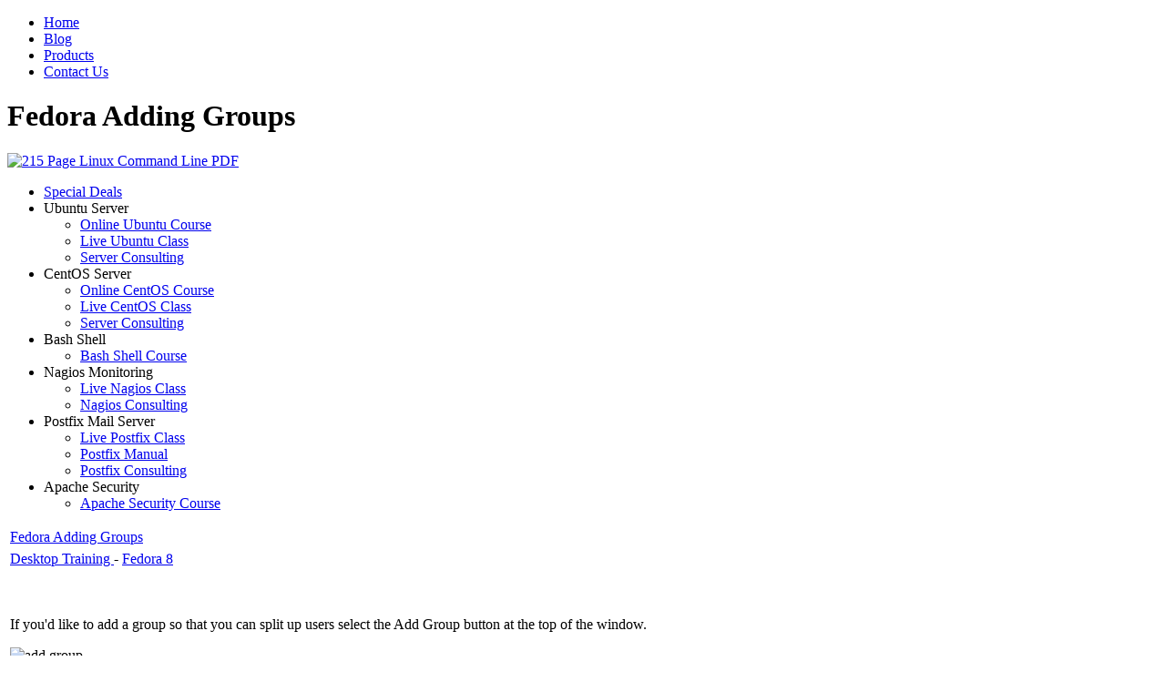

--- FILE ---
content_type: text/html;charset=utf-8
request_url: http://beginlinux.com/desktop_training/fedora/fedoraturtorials/811-fedora8groups
body_size: 4460
content:
<!DOCTYPE html PUBLIC "-//W3C//DTD XHTML 1.0 Transitional//EN" "http://www.w3.org/TR/xhtml1/DTD/xhtml1-transitional.dtd">

<html xmlns="http://www.w3.org/1999/xhtml" xml:lang="en-gb" lang="en-gb" >

<head>

  <meta http-equiv="content-type" content="text/html; charset=utf-8" />

  <meta name="robots" content="desktop training, fedora 8" />

  <meta name="keywords" content="fedora 8 basics, adding groups, fedora admin" />

  <meta name="title" content="Fedora Adding Groups" />

  <meta name="author" content="Andrew" />

  <meta name="description" content="How to add and manage groups on the Fedora 8 desktop." />

  <meta name="generator" content="Joomla! 1.5 - Open Source Content Management" />

  <title>Fedora Adding Groups</title>

  <link href="../../../favicon.ico" rel="shortcut icon" type="image/x-icon" />

  <script type="text/javascript" src="../../../media/system/js/mootools.js"></script>

  <script type="text/javascript" src="../../../media/system/js/caption.js"></script>



	<link rel="stylesheet" href="../../../templates/alledia_bolt/css/template.css" type="text/css"/>

	<!--[if lte IE 6]><script type="text/javascript" language="javascript" src="/templates/alledia_bolt/ie6.js"></script><![endif]-->

</head>



<body class="blue">











<div id="page">



	<div id="toplinks"><div class="blue">		<div class="moduletable">

					<ul class="menu2">

<li class="top"><a id="home" class="top_link" href="../../../" title="BeginLinux.com"><span>Home</span></a></li>

<li class="top"><a id="blog" class="top_link" href="../../../blog" title="BeginLinux Blog"><span>Blog</span></a></li>

<li class="top"><a id="web" class="top_link" href="../../../web/index.php?app=ccp0&amp;ns=splash" title="BeginLinux Products"><span>Products</span></a></li>

<li class="top"><a class="top_link" href="../../../web/index.php?app=ccp0&amp;ns=contact" title="Email Us"><span>Contact Us</span></a></li>

</ul>		</div>

	</div></div>

	

	<div id="header">

		<div id="logo" onclick="location.href='http://beginlinux.com/';" style="cursor: pointer;"><h1 class="title">Fedora Adding Groups</h1></div>

		<div id="leaderboard"><div class="bannergroup">





</div><div class="bannergroup">



<div class="banneritem"><a href="../../../web/index.php?app=ccp0&amp;ns=prodshow&amp;ref=cli_book_pdf" target="_self"><img src="../../../images/banners/command-line-pdf.jpg" alt="215 Page Linux Command Line PDF" title="Linux Command Line PDF"></a><div class="clr"></div>

	</div>



</div></div>

	</div>

	

	<div id="menu"><div class="blue">

		<ul class="menu2">

<li class="top"><a class="top_link1" href="../../../web/index.php?app=ccp0&amp;ns=prodspec" title="Specials on Training"><span>Special Deals</span></a></li>

<li class="top"><a class="top_link"><span class="down">Ubuntu Server</span><!--[if gte IE 7]><!--></a><!--<![endif]--> <!--[if lte IE 6]> 

<table summary="Ubuntu server training products">

<tr>

<td><![endif]--> 

<ul class="sub">

<li><a href="../../../web/index.php?app=ccp0&amp;ns=prodshow&amp;ref=ubuntuservercourse" title="Online Ubuntu Server Course">Online Ubuntu Course</a></li>

<li><a href="../../../web/index.php?app=ccp0&amp;ns=prodshow&amp;ref=liveservermanagement" title="Live Ubuntu Server Class">Live Ubuntu Class</a></li>

<li><a href="../../../web/index.php?app=ccp0&amp;ns=prodshow&amp;ref=server_consult" title="Ubuntu Server Consulting">Server Consulting</a></li>

</ul>

<!--[if lte IE 6]></td>

</tr>

</table>

</a><![endif]--> </li>

<li class="top"><a id="centos" class="top_link"><span class="down">CentOS Server</span><!--[if gte IE 7]><!--></a><!--<![endif]--> <!--[if lte IE 6]> 

<table summary="CentOS server training products">

<tr>

<td><![endif]--> 

<ul class="sub">

<li><a href="../../../web/index.php?app=ccp0&amp;ns=prodshow&amp;ref=centosservercourse" title="CentOS Server Course">Online CentOS Course</a></li>

<li><a href="../../../web/index.php?app=ccp0&amp;ns=prodshow&amp;ref=liveserverdaemons" title="Live CentOS Server Class">Live CentOS Class</a></li>

<li><a href="../../../web/index.php?app=ccp0&amp;ns=prodshow&amp;ref=server_consult" title="CentOS Server Consulting">Server Consulting</a></li>

</ul>

<!--[if lte IE 6]></td>

</tr>

</table>

</a><![endif]--> </li>

<li class="top"><a id="bashshell" class="top_link"><span class="down">Bash Shell</span><!--[if gte IE 7]><!--></a><!--<![endif]--> <!--[if lte IE 6]> 

<table summary="Bash shell scripting products">

<tr>

<td><![endif]--> 

<ul class="sub">

<li><a href="../../../web/index.php?app=ccp0&amp;ns=prodshow&amp;ref=bash_scripts" title="Bash Shell Scripting Course">Bash Shell Course</a></li>

</ul>

<!--[if lte IE 6]></td>

</tr>

</table>

</a><![endif]--> </li>

<li class="top"><a id="nagios" class="top_link"><span class="down">Nagios Monitoring</span><!--[if gte IE 7]><!--></a><!--<![endif]--> <!--[if lte IE 6]> 

<table summary="Nagios monitoring products">

<tr>

<td><![endif]--> <br /> 

<ul class="sub">

<li><a href="../../../web/index.php?app=ccp0&amp;ns=prodshow&amp;ref=nagios_live" title="Nagios Monitoring Live Class">Live Nagios Class</a></li>

<li><a href="../../../web/index.php?app=ccp0&amp;ns=prodshow&amp;ref=server_consult" title="Nagios Consulting Services">Nagios Consulting</a></li>

</ul>

<!--[if lte IE 6]></td>

</tr>

</table>

</a><![endif]--> </li>

<li class="top"><a id="postfix" class="top_link"><span class="down">Postfix Mail Server</span><!--[if gte IE 7]><!--></a><!--<![endif]--> <!--[if lte IE 6]> 

<table summary="Postfix mail server products">

<tr>

<td><![endif]--> 

<ul class="sub">

<li><a href="../../../web/index.php?app=ccp0&amp;ns=prodshow&amp;ref=livepostfixcourse" title="Postfix Mail Server Class">Live Postfix Class</a></li>

<li><a href="../../../web/index.php?app=ccp0&amp;ns=prodshow&amp;ref=postfix_manual" title="Postfix Training Manual">Postfix Manual</a></li>

<li><a href="../../../web/index.php?app=ccp0&amp;ns=prodshow&amp;ref=server_consult" title="Postfix Server Consulting">Postfix Consulting</a></li>

</ul>

<!--[if lte IE 6]></td>

</tr>

</table>

</a><![endif]--> </li>

<li class="top"><a id="apache" class="top_link"><span class="down">Apache Security</span><!--[if gte IE 7]><!--></a><!--<![endif]--> <!--[if lte IE 6]> 

<table summary="Apache server security products">

<tr>

<td><![endif]--> 

<ul class="sub">

<li><a href="../../../web/index.php?app=ccp0&amp;ns=prodshow&amp;ref=apache_online" title="Apache Security Course">Apache Security Course</a></li>

</ul>

<!--[if lte IE 6]></td>

</tr>

</table>

</a><![endif]--> </li>

</ul>

		

	</div></div>



	<div id="splitmenu"></div>

	

	<div id="contentholder" class="leftcolumn">

		<div id="center"><div class="darkbg">

			

			<table class="contentpaneopen">

<tr>

		<td class="contentheading" width="100%">

				<a href="../../../desktop_training/35-fedora/811-fedora8groups" class="contentpagetitle">

			Fedora Adding Groups</a>

			</td>

				

		

					</tr>

</table>



<table class="contentpaneopen">

<tr>

	<td>

				<span>

							<a href="../../../desktop_training">						Desktop Training							</a>											 - 					</span>

						<span>

							<a href="../../../desktop_training/35-fedora">						Fedora 8							</a>					</span>

			</td>

</tr>







<tr>

<td valign="top">

<p><a href="../../../index.php/home/live_training"><br /></a></p>

<p>If you'd like to add a group so that you can split up users select the Add Group button at the top of the window.</p>

<p><img src="../../../images/fedora/fedora8/usergroup6.png" border="0" alt="add group" width="50" height="32" /></p>

<p>After clicking Add Group we need to specify the name of the group we want to create. we can also choose to specify the group ID.</p>

<p><img src="../../../images/fedora/fedora8/usergroup9.png" border="0" alt="group name" width="205" height="89" /></p>

<p>In my example I am using the group name developers. When you've finished click the OK button.</p>

<p>To view the group we just created click on the groups tab. Here we can see two groups that were automatically created while creating the two users shown but also we see the 'developers' group we created shown at the top of the list.</p>

<p><img src="../../../images/fedora/fedora8/usergroup10.png" border="0" alt="groups" width="201" height="78" /></p>

<p>Now we need to change the properties of Jimbo, one of the users, so that Jimbo is included in our new developers group. To do this click on the Users tab again and select the user we want to add to the group.</p>

<p><img src="../../../images/fedora/fedora8/usergroup11.png" border="0" alt="user selected" width="245" height="67" /></p>

<p>Next click on the properties icon at the top of the window.</p>

<p><img src="../../../images/fedora/fedora8/usergroup8.png" border="0" alt="properties" width="51" height="32" /></p>

<p>Now we see the User Properties window.  Click on the Groups tab and we can specify which groups are user is to be a part of by click on the check boxes. Notice i have selected the developers group. Users can be associated with multiple groups however at the bottom the Primary Group drop down appears.</p>

<p><img src="../../../images/fedora/fedora8/usergroup12.png" border="0" alt="groups" width="302" height="222" /></p>

<p>Click the OK button when you are finished.</p>

<p>Now we can see that the group for Jimbo has been changed and he is now a developer member. To delete groups or users simply select one and click on the Delete icon at the top of the window.<br /><br /><img src="../../../images/fedora/fedora8/usergroup13.png" border="0" alt="delete" width="43" height="32" /></p>

<p>Also you can utilize the refresh icon to see a more updated view of the users and groups on your system.</p>

<p><img src="../../../images/fedora/fedora8/usergroup14.png" border="0" alt="refresh" width="48" height="31" /></p>

<p> </p>

<p><img src="../../../images/stock/icons/comment_add.png" border="0" alt="discuss" width="16" height="16" /> <a href="http://beginlinux.net/index.php?topic=550.0" target="_blank">Discuss Fedora 8 Groups</a><br /> <img src="../../../images/stock/icons/transmit_blue.png" border="0" alt="live training" width="16" height="16" /> <a href="../../../index.php/home/live_training">Join Fedora 8 Live Training Class</a></p>

<p style="text-align: center;"><div class="apg-mini apg-mini-3">

<div class="apg-option ">

<div class="apg-header-commands">

<h2>Command Line PDF</h2>

</div>

<div class="apg-content">

<p>Issue commands from the Linux command line with confidence.</p>

<ul>

<li><strong>215 Pages</strong></li>

<li><strong>41 Lab Projects</strong></li>

<li><strong>Step-by-Step Instructions</strong></li>

</ul>

</div>

<div class="apg-footer"><span class="apg-price">$9</span> <a class="button" href="../../../web/index.php?app=ccp0&amp;ns=prodshow&amp;ref=cli_book_pdf" title="Linux Command Line PDF">More Info</a></div>

</div>

<div class="apg-option ">

<div class="apg-header-onlinecourse">

<h2>Online CentOS Course</h2>

</div>

<div class="apg-content">

<p>Learn the CentOD server in your own time with an online course.</p>

<ul>

<li><strong>1200 Pages of Training</strong></li>

<li><strong>188 CentOS Flash Videos</strong></li>

<li><strong>180 CentOS Lab Projects</strong></li>

</ul>

</div>

<div class="apg-footer"><span class="apg-price">$99</span> <a class="button" href="../../../web/index.php?app=ccp0&amp;ns=prodshow&amp;ref=centosservercourse" title="Online  CentOS Server Course">More Info</a></div>

</div>

<div class="apg-option ">

<div class="apg-header">

<h2>Live CentOS Classroom</h2>

</div>

<div class="apg-content">

<p>Take a hands-on approach to learning the server in a live class.</p>

<ul>

<li><strong>10 Hours of Training<br /></strong></li>

<li><strong>Instructor-led Classes<br /></strong></li>

<li><strong>Flexbile Class Times</strong></li>

</ul>

</div>

<div class="apg-footer"><span class="apg-price">$595</span> <a class="button" href="../../../web/index.php?app=ccp0&amp;ns=prodshow&amp;ref=liveserverdaemons" title="Live CentOS Classroom">More Info</a></div>

</div>

</div></p>



</td>

</tr>



</table>

<span class="article_separator">&nbsp;</span>



		</div></div>

		<div id="left">		<div class="module-blue">

					<div class="content"><div id="navcontainer">

<ul id="navlist">

</ul>

</div>

<div id="navcontainer">

<ul id="navlist">

<li id="active"><a id="desktoptutorials" href="../../../desktop" title="Desktop Tutorials">Desktop Tutorials</a> 

<ul id="subnavlist">

<li id="subactive"><a id="subcurrent" href="../../../desktop/ubuntu" title="Ubuntu Tutorials">Ubuntu</a></li>

<li><a href="../../../desktop/linux-mint/" title="Linux Mint Tutorials">Linux Mint</a></li>

<li><a href="../../../desktop/opensuse" title="OpenSUSE Tutorials">OpenSUSE</a></li>

<li><a href="../../../desktop_training/pclinux" title="PCLinuxOS Tutorials">PCLinuxOS</a></li>

<li><a href="../../../desktop_training/fedora" title="Fedora Tutorials">Fedora</a></li>

</ul>

</li>

<li id="active"><a id="servertutorials" href="../../../blog" title="Server Tutorials">Server Tutorials</a> 

<ul id="subnavlist">

<li id="subactive"><a href="../../../blog/category/ubuntu-servers/" title="Ubuntu Server Tutorials">Ubuntu</a></li>

<li><a href="../../../blog/category/nagios/" title="Nagios Tutorials">Nagios</a></li>

<li><a href="../../../blog/category/postfix-mail-server/" title="Postfix Mail Server Tutorials">Postfix</a></li>

<li><a href="../../../blog/2010/07/apache-resources/" title="Apache Tutorials">Apache</a></li>

<li><a href="../../../blog/category/dns-server/" title="DNS Server Tutorials">DNS Server</a></li>

<li><a href="../../../blog/category/firewall/" title="Firewall Tutorials">Firewall</a></li>

<li><a href="../../../blog/category/ftp-server/" title="FTP Server Tutorials">FTP Server</a></li>

<li><a href="../../../blog/category/proxy-server/" title="Proxy Server Tutorials">Proxy Server</a></li>

<li><a href="../../../blog/category/regular-expressions/" title="Regular Expressions Tutorials">Regular Expressions</a></li>

<li><a href="../../../blog/category/samba/" title="Samba Tutorials">Samba</a></li>

<li><a href="../../../blog/category/server-management/" title="Server Management Tutorials">Server Management</a></li>

<li><a href="../../../blog/category/server-security/" title="Server Security Tutorials">Server Security</a></li>

<li><a href="../../../blog/category/virtualization/" title="Virtualization Tutorials">Virtualization</a></li>

<li><a href="../../../blog/category/web-server/" title="Web Server Tutorials">Web Server</a></li>

</ul>

</li>

</ul>

</div></div>

		</div>

			<div class="module-blue">

					<h3>Subscribe</h3>

					<div class="content"><!-- Web Form Generator 2.0 --> <form action="http://www.aweber.com/scripts/addlead.pl" method="post"> <input name="meta_web_form_id" type="hidden" value="1427688615" /> <input name="meta_split_id" type="hidden" /> <input name="unit" type="hidden" value="bl_news" /> <input id="redirect_b6a1c0734135caa13da2056f88a84e99" name="redirect" type="hidden" value="http://www.aweber.com/thankyou-coi.htm?m=audio" /> <input name="meta_redirect_onlist" type="hidden" /> <input name="meta_adtracking" type="hidden" /> <input name="meta_message" type="hidden" value="1" /> <input name="meta_required" type="hidden" value="from" /> <input name="meta_forward_vars" type="hidden" value="0" /> 

<table border="0">

<tbody>

<tr>

<td colspan="2">

<div><span style="font-size: xx-small;">Get the good stuff in your inbox</span></div>

</td>

</tr>

<tr>

<td colspan="2"></td>

</tr>

<tr>

<td></td>

<td><input name="name" size="20" type="text" value="enter your name" /></td>

</tr>

<tr>

<td></td>

<td><input name="from" size="20" type="text" value="enter your email" /></td>

</tr>

<tr>

<td colspan="2" align="center"><input name="submit" type="submit" value="Submit" /></td>

</tr>

</tbody>

</table>

<img src="http://forms.aweber.com/form/displays.htm?id=jCxM7GwcHGyMrA==" border="0" /> </form></div>

		</div>

			<div class="module-blue">

					<h3>Contact Us</h3>

					<div class="content"><p><strong>BeginLinux.com<br />(407)-620-4092<br />mike at beginlinux.com</strong></p>

<table border="0" align="center" summary="Contact BeginLinux.com staff members with questions about our Linux training products or to share your opinion.">

<tbody>

<tr style="text-align: center;">

<td><a href="https://twitter.com/beginlinux" target="_blank" title="Contact Us on Twitter"><strong><img src="../../../images/sitefiles/twitter.gif" border="0" alt="Contact BeginLinux.com Staff on Twitter" title="@beginlinux" width="48" height="48" /></strong></a></td>

<td><a href="http://www.facebook.com/beginlinux" target="_blank" title="Contact Us on Facebook"><strong><img src="../../../images/sitefiles/facebook.gif" border="0" alt="Contact BeginLinux.com Staff on Facebook" title="Contact Us on Facebook" width="48" height="48" style="border: 0pt none;" /></strong></a></td>

<td><a href="http://identi.ca/beginlinux" target="_blank" title="Contact Us on Identica"><strong><img src="../../../images/sitefiles/identica.gif" border="0" alt="Contact BeginLinux.com Staff on Identica" title="Contact Us on Identica" width="48" height="48" style="border: 0pt none;" /></strong></a></td>

<td><a href="https://www.youtube.com/user/beginusinglinux" target="_blank" title="Contact Us on Youtube"><strong><img src="../../../images/sitefiles/youtube.gif" border="0" alt="Contact BeginLinux.com Staff on Youtube" title="Contact Us on Youtube" width="48" height="48" style="border: 0pt none;" /></strong></a></td>

</tr>

</tbody>

</table>

<p><strong><br /></strong></p></div>

		</div>

	</div>

		<div id="right"></div>

		<span class="clear">&nbsp;</span>

		<div id="bottom"></div>

	</div>

	

	<div id="footer">

	<div class="blue"></div><div id="alledia">&copy; 2018: Content created by CyberMontana Inc (2007 - 2015). Website administrated by Florencio Lewis.</div></div>



</div>


      



</body>

</html>